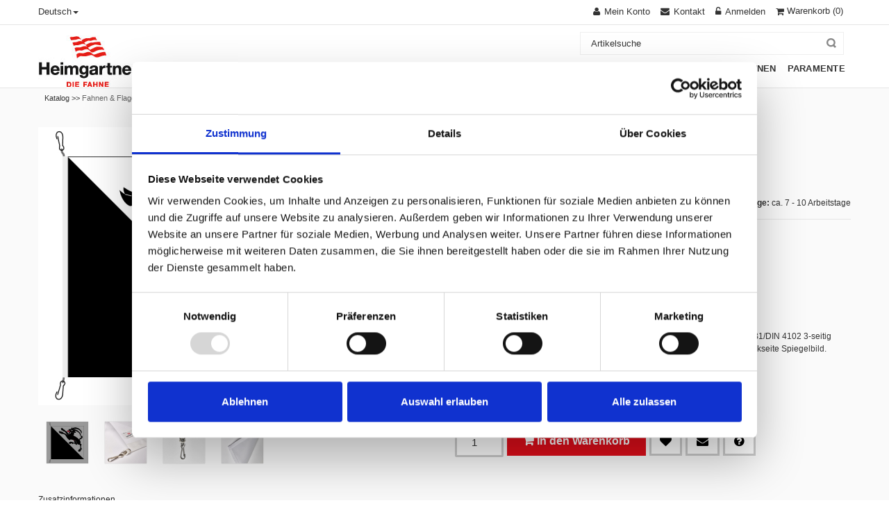

--- FILE ---
content_type: text/html; charset=utf-8
request_url: https://www.heimgartner.com/fahnen-und-flaggen-gemeinde-fahne/Gemeindefahne-bedruckt-Avers-200-x-200-cm.aspx
body_size: 13118
content:
<!DOCTYPE html>
<html lang="de" >
<meta http-equiv="X-UA-Compatible" content="IE=edge" />
<meta name="viewport" content="width=device-width, initial-scale=1, maximum-scale=1">


<meta name="msapplication-TileColor" content="#da532c">
<link rel="icon" type="image/png" href="/Heimgartner/CustomUpload/374O357O340O370O356O369O350O327O356O360O364O358O352O369O371O365O356O369O325O352O359O365O356O365O320O326O/WebPortal/HeimgartnerFahnen/img/favicon.png">

<head>
<meta charset="utf-8"> 
<meta name="Generator" content="myfactory.com">
<script id="Cookiebot" src="https://consent.cookiebot.com/uc.js" data-cbid="fd2dd1fa-8696-476f-8d1c-17c5d2aedf73" data-blockingmode="auto" type="text/javascript"></script>

<!-- Google-Tag (gtag.js) -->
<script async src="https://www.googletagmanager.com/gtag/js?id=G-XQXZ262JB8"></script>
<script>
  window.dataLayer = window.dataLayer || [];
  function gtag(){dataLayer.push(arguments);}
  gtag('js', new Date());

  gtag('config', 'G-XQXZ262JB8');
</script>

<!-- Google Tag Manager -->
<script>window.dataLayer = window.dataLayer || [];
dataLayer.push({ ecommerce: null });
dataLayer.push({
	'event': 'view_item',
	ecommerce: {
		'content_group': 'productdetail',
		'page_name': 'produktdetailseite',
		'language': 'DE',
		'currency': 'CHF', 
		'value': 253.50,
		items: [{
			'item_id': 'A004230',
			'item_name': 'Gemeindefahne, bedruckt,',
			'item_category': 'Fahne',
			'currency': 'CHF', 
			'price': 253.50,
			'quantity': 1
		}]
	}
});
</script>
<script>(function(w,d,s,l,i){w[l]=w[l]||[];w[l].push({'gtm.start':
new Date().getTime(),event:'gtm.js'});var f=d.getElementsByTagName(s)[0],
j=d.createElement(s),dl=l!='dataLayer'?'&l='+l:'';j.async=true;j.src=
'https://www.googletagmanager.com/gtm.js?id='+i+dl;f.parentNode.insertBefore(j,f);
})(window,document,'script','dataLayer','GTM-PR4C8V4');</script>
<!-- End Google Tag Manager -->



<script type="text/javascript" src="/Heimgartner/CustomUpload/374O357O340O370O356O369O350O327O356O360O364O358O352O369O371O365O356O369O325O352O359O365O356O365O320O326O/WebPortal/HeimgartnerFahnen/img/js/jquery.min.js"></script> 

<link rel="stylesheet" href="/Heimgartner/CustomUpload/374O357O340O370O356O369O350O327O356O360O364O358O352O369O371O365O356O369O325O352O359O365O356O365O320O326O/WebPortal/HeimgartnerFahnen/img/css/bootstrap.min.css" media="screen">
<link rel="stylesheet" href="/Heimgartner/CustomUpload/374O357O340O370O356O369O350O327O356O360O364O358O352O369O371O365O356O369O325O352O359O365O356O365O320O326O/WebPortal/HeimgartnerFahnen/img/css/font-awesome.css" media="screen">
<link rel="stylesheet" href="/Heimgartner/CustomUpload/374O357O340O370O356O369O350O327O356O360O364O358O352O369O371O365O356O369O325O352O359O365O356O365O320O326O/WebPortal/HeimgartnerFahnen/img/css/style.css" media="screen">
<link rel="stylesheet" href="/Heimgartner/CustomUpload/374O357O340O370O356O369O350O327O356O360O364O358O352O369O371O365O356O369O325O352O359O365O356O365O320O326O/WebPortal/HeimgartnerFahnen/img/css/responsive.css" media="screen">
<link rel="stylesheet" href="/Heimgartner/CustomUpload/374O357O340O370O356O369O350O327O356O360O364O358O352O369O371O365O356O369O325O352O359O365O356O365O320O326O/WebPortal/HeimgartnerFahnen/img/css/custom.css" media="screen">
<link rel="stylesheet" href="/Heimgartner/CustomUpload/374O357O340O370O356O369O350O327O356O360O364O358O352O369O371O365O356O369O325O352O359O365O356O365O320O326O/WebPortal/HeimgartnerFahnen/img/css/HeimgartnerFahnen.css" media="screen">
<link rel="stylesheet" href="/Heimgartner/CustomUpload/374O357O340O370O356O369O350O327O356O360O364O358O352O369O371O365O356O369O325O352O359O365O356O365O320O326O/WebPortal/HeimgartnerFahnen/img/css/cookie-consent.css" media="screen">
<link rel="stylesheet" href="/Heimgartner/ie50/Addon/BLC/Heimgartner/WebPortal/ProductConfigurator/plugins/angular-ui-select/select.min.css" media="screen">

<meta name="robots" content="index, follow" /><meta name="og:image" content="https://www.heimgartner.com/Heimgartner/CustomUpload/374O357O340O370O356O369O350O327O356O360O364O358O352O369O371O365O356O369O325O352O359O365O356O365O320O326O/Products/Origin/A004230.jpg">
<meta name="og:title" content="Gemeindefahne, bedruckt,">
<meta name="og:type" content="product">
<meta name="og:url" content="https://www.heimgartner.com/fahnen-und-flaggen-gemeinde-fahne/Gemeindefahne-bedruckt-Avers-200-x-200-cm.aspx">
<title>Gemeindefahne, bedruckt,</title>
<link rel="stylesheet" type="text/css" href="https://www.heimgartner.com/Heimgartner/CustomUpload/374O357O340O370O356O369O350O327O356O360O364O358O352O369O371O365O356O369O325O352O359O365O356O365O320O326O/WebPortal/HeimgartnerFahnen/css/WPPortal.css" />
<link rel="stylesheet" type="text/css" href="https://www.heimgartner.com/Heimgartner/CustomUpload/374O357O340O370O356O369O350O327O356O360O364O358O352O369O371O365O356O369O325O352O359O365O356O365O320O326O/WebPortal/HeimgartnerFahnen/css/WPElements.css" />
<link rel="canonical" href="https://www.heimgartner.com/artikel/Gemeindefahne-bedruckt-Avers-200-x-200-cm.aspx" /><link rel="stylesheet" type="text/css" href="https://www.heimgartner.com/Heimgartner/CustomUpload/374O357O340O370O356O369O350O327O356O360O364O358O352O369O371O365O356O369O325O352O359O365O356O365O320O326O/WebPortal/HeimgartnerFahnen/img/heimgartner-custom.css" />
<script type="application/ld+json">
{
  "@context": "https://schema.org",
  "@type": "Corporation",
  "name": "Heimgartner Fahnen AG",
  "url": "https://www.heimgartner.com/startseite.aspx",
  "logo": "https://www.heimgartner.com/Heimgartner/CustomUpload/374O357O340O370O356O369O350O327O356O360O364O358O352O369O371O365O356O369O325O352O359O365O356O365O320O326O/WebPortal/HeimgartnerFahnen/img/heimgartner_logo.png",
  "sameAs": [
    "https://www.facebook.com/Heimgartner",
    "https://twitter.com/Fahnen_ch",
    "https://www.instagram.com/heimgartner_fahnen_ag/",
    "https://www.linkedin.com/company/heimgartnerfahnenag/?originalSubdomain=ch",
    "https://www.youtube.com/user/HeimgartnerFahnenAG"
  ]
}
</script><script type="text/javascript" src="/Heimgartner/web/wfwebportaltools.js" ></script>
<script type="text/javascript" src="/Heimgartner/web/wfwebportalloadingfunctions.js" ></script>
</head>
<body>
<!-- Google Tag Manager (noscript) -->
<noscript><iframe src="https://www.googletagmanager.com/ns.html?id=GTM-PR4C8V4"
height="0" width="0" style="display:none;visibility:hidden"></iframe></noscript>
<!-- End Google Tag Manager (noscript) --><header><div id="top-links" class="top-links">
<div id="container" class="container">
<div id="row" class="row">
<div id="col" class="col-lg-4 col-sm-4 col-xs-4">
<div id="language-box" class="dropdown language-box">
<a role="button" data-toggle="dropdown" data-target="#" class="block-language dropdown-toggle language-switcher" href="#">Deutsch<span class="caret"></span> </a><ul class="dropdown-menu" role="menu"><li role="presentation"><a  id="fr"  href="https://www.heimgartner.com/article.aspx" >Français</a>
</li><li role="presentation"><a  id="it"  href="https://www.heimgartner.com/articolo.aspx" >Italiano</a>
</li><li role="presentation"><a  id="german"  href="https://www.heimgartner.com/artikel.aspx" >Deutsch</a>
</li></ul></div>
</div>
<div id="col" class="col-lg-8 col-sm-8 col-xs-8">
<div id="top-cart-contain" class="top-cart-contain">
<div id="mini-cart" class="mini-cart">
<div data-hover="dropdown" class="basket dropdown-toggle"><div id="ajax-update-container-12787" data-mf-ajax-update-elementtypes=";6254;" data-mf-ajax-update-container-elementid="12787" ><div id="cart-form-small">
<a id="link11160" href="https://www.heimgartner.com/warenkorb.aspx"  ><i class="icon-shopping-cart"></i> <span class="hidden-xs hidden-sm">Warenkorb</span><SPAN id="cart-count" > (0)</SPAN></a>
</div>
</div></div><div id="top-cart">
<div id="ajax-update-container-12788" data-mf-ajax-update-elementtypes=";6254;" data-mf-ajax-update-container-elementid="12788" ><div style="display: none;" class="top-cart-content arrow_box"><div id="block-subtitle" class="block-subtitle">
Ihr Warenkorb ist leer</div>
</div></div></div>
</div>
<div id="ajaxconfig_info" style="display:none"> <a href="#/"></a>
              <input value="" type="hidden">
              <input id="enable_module" value="1" type="hidden">
              <input class="effect_to_cart" value="1" type="hidden">
              <input class="title_shopping_cart" value="Zum Warenkorb" type="hidden">
            </div></div>
<div id="toplinks" class="toplinks">
<div id="links" class="links">
<div id="myaccount" class="myaccount">
<a id="myaccount-link" href="https://www.heimgartner.com/meinkonto.aspx"  title="Mein Konto" ><span class="hidden-xs">Mein Konto</span></a>
</div>
<div id="contact-us" class="contact-us">
<a id="contact-us-link" href="https://www.heimgartner.com/kontakt.aspx"  title="Kontakt" ><span class="hidden-xs">Kontakt</span></a>
</div>
<div id="login" class="login">
<a id="login-link" href="https://www.heimgartner.com/anmeldung.aspx"  title="Anmelden" ><span class="hidden-xs">Anmelden</span></a>
</div>
</div>
</div>
</div>
</div>
</div>
</div>
<nav><div id="container" class="container">
<div id="nav-inner" class="nav-inner pull-right">
<div id="logo" class="logo pull-left">
<a  id="logo-link" href="https://www.heimgartner.com/startseite.aspx"><img  id="logo-link_IMG" src="https://www.heimgartner.com/Heimgartner/CustomUpload/374O357O340O370O356O369O350O327O356O360O364O358O352O369O371O365O356O369O325O352O359O365O356O365O320O326O/WebPortal/HeimgartnerFahnen/img/Heimgartner_Fahnen_Logo.jpg" width="145px" alt="Heimgartner Fahnen Logo">
</a>
</div>
<ul id="nav" class=""><li class="" id="RespMenu_Catalog_2"><a  href="https://www.heimgartner.com/katalog/fahnen-und-flaggen.aspx"><span>Fahnen & Flaggen</span></a><div ><ul class="">
<li class="" id="RespMenu_Catalog_25"><a  href="https://www.heimgartner.com/katalog/fahne-und-flaggen-schweiz.aspx"><span>Schweiz</span></a><div ><ul class="">
<li id="RespMenu_LastChild"><a href="https://www.heimgartner.com/katalog/fahnen-und-flaggen-schweiz-fahne.aspx"><span>Fahne</span></a></li><li id="RespMenu_LastChild"><a href="https://www.heimgartner.com/katalog/fahnen-und-flaggen-schweiz-schweizer-fahne-geflammt.aspx"><span>Fahne geflammt</span></a></li><li id="RespMenu_LastChild"><a href="https://www.heimgartner.com/katalog/fahnen-und-flaggen-schweiz-knatterflagge.aspx"><span>Knatterfahne</span></a></li><li id="RespMenu_LastChild"><a href="https://www.heimgartner.com/katalog/fahnen-und-flaggen-schweiz-flagge.aspx"><span>Flagge</span></a></li><li id="RespMenu_LastChild"><a href="https://www.heimgartner.com/katalog/fahnen-und-flaggen-schweiz-fahnenkette.aspx"><span>Fahnenkette</span></a></li><li id="RespMenu_LastChild"><a href="https://www.heimgartner.com/katalog/fahnen-und-flaggen-schweiz-tischfaehnchen-und-wimpel.aspx"><span>Tischfähnchen und Wimpel</span></a></li><li id="RespMenu_LastChild"><a href="https://www.heimgartner.com/katalog/fahnen-und-flaggen-schweiz-stabfahne.aspx"><span>Stabfahne</span></a></li></ul></div></li>
<li class="" id="RespMenu_Catalog_35"><a  href="https://www.heimgartner.com/katalog/fahnen-und-flaggen-kanton.aspx"><span>Kanton</span></a><div ><ul class="">
<li id="RespMenu_LastChild"><a href="https://www.heimgartner.com/katalog/fahnen-und-flaggen-kanton-fahne.aspx"><span>Fahne</span></a></li><li id="RespMenu_LastChild"><a href="https://www.heimgartner.com/katalog/fahne-und-flagge-kanton-fahne-geflammt.aspx"><span>Fahne geflammt</span></a></li><li id="RespMenu_LastChild"><a href="https://www.heimgartner.com/katalog/fahne-und-flagge-kanton-knatterfahne.aspx"><span>Knatterfahne</span></a></li><li id="RespMenu_LastChild"><a href="https://www.heimgartner.com/katalog/fahne-und-flagge-kanton-flagge.aspx"><span>Flagge</span></a></li><li id="RespMenu_LastChild"><a href="https://www.heimgartner.com/katalog/fahnen-und-flaggen-kanton-fahnenkette.aspx"><span>Fahnenkette</span></a></li><li id="RespMenu_LastChild"><a href="https://www.heimgartner.com/katalog/fahne-und-flagge-kanton-tischfaehnchen-und-wimpel.aspx"><span>Tischfähnchen und Wimpel</span></a></li><li id="RespMenu_LastChild"><a href="https://www.heimgartner.com/katalog/fahnen-und-flaggen-kanton-stabfahnen.aspx"><span>Stabfahnen</span></a></li></ul></div></li>
<li class="" id="RespMenu_Catalog_46"><a  href="https://www.heimgartner.com/katalog/fahnen-und-flaggen-gemeinde.aspx"><span>Gemeinde</span></a><div ><ul class="">
<li id="RespMenu_LastChild" class="RespMenu_Current"><a href="https://www.heimgartner.com/katalog/fahnen-und-flaggen-gemeinde-fahne.aspx"><span>Fahne</span></a></li></ul></div></li>
<li class="" id="RespMenu_Catalog_47"><a  href="https://www.heimgartner.com/katalog/fahnen-und-flaggen-nationen.aspx"><span>Nationen</span></a><div ><ul class="">
<li id="RespMenu_LastChild"><a href="https://www.heimgartner.com/katalog/fahnen-und-flaggen-nationen-fahne.aspx"><span>Fahne</span></a></li><li id="RespMenu_LastChild"><a href="https://www.heimgartner.com/katalog/fahnen-und-flaggen-nationen-tischfaehnchen-und-wimpel.aspx"><span>Tischfähnchen und Wimpel</span></a></li><li id="RespMenu_LastChild"><a href="https://www.heimgartner.com/katalog/fahnen-und-flaggen-nationen-stabfahne.aspx"><span>Stabfahne</span></a></li></ul></div></li>
<li class="" id="RespMenu_Catalog_48"><a  href="https://www.heimgartner.com/katalog/Fahnen-und-flaggen-weitere.aspx"><span>Weitere</span></a><div ><ul class="">
<li id="RespMenu_LastChild"><a href="https://www.heimgartner.com/katalog/fahnen-und-flaggen-weitere-bootsfahne.aspx"><span>Bootsfahne</span></a></li><li id="RespMenu_LastChild"><a href="https://www.heimgartner.com/katalog/fahnen-und-flaggen-weitere-signalflaggen.aspx"><span>Signalflaggen</span></a></li><li id="RespMenu_LastChild"><a href="https://www.heimgartner.com/katalog/fahnen-und-flaggen-weitere-wind-und-warnsaecke.aspx"><span>Wind & Warnsäcke</span></a></li></ul></div></li>
<li class="" id="RespMenu_Catalog_235"><a  href="https://www.heimgartner.com/katalog/Fahnen-und-flaggen-specials.aspx"><span>Specials</span></a><div ><ul class="">
<li id="RespMenu_LastChild"><a href="https://www.heimgartner.com/katalog/Fahnen-und-flaggen-specials-die-schoensten-schweizer-doerfer.aspx"><span>Specials</span></a></li></ul></div></li>
</ul></div></li>
<li class="" id="RespMenu_Catalog_5"><a  href="https://www.heimgartner.com/katalog/Masten-und-zubehoer.aspx"><span>Masten & Zubehör</span></a><div ><ul class="">
<li class="" id="RespMenu_Catalog_91"><a  href="https://www.heimgartner.com/katalog/masten-und-zubehoer-fahnenmasten-und-zubehoer.aspx"><span>Fahnenmasten & Zubehör</span></a><div ><ul class="">
<li id="RespMenu_LastChild"><a href="https://www.heimgartner.com/katalog/masten-und-zubehoer-fahnenmasten-und-zubehoer-fahnenmast.aspx"><span>Fahnenmasten</span></a></li><li id="RespMenu_LastChild"><a href="https://www.heimgartner.com/katalog/masten-und-zubehoer-fahnenmasten-und-zubehoer-fahnenmasten-mit-ausleger.aspx"><span>Fahnenmasten mit Ausleger</span></a></li><li id="RespMenu_LastChild"><a href="https://www.heimgartner.com/katalog/masten-und-zubehoer-fahnenmasten-und-zubehoer-windsackmasten.aspx"><span>Windsackmasten</span></a></li><li id="RespMenu_LastChild"><a href="https://www.heimgartner.com/katalog/masten-und-zubehoer-fahnenmasten-und-zubehoer-befestigungen.aspx"><span>Befestigungen</span></a></li><li id="RespMenu_LastChild"><a href="https://www.heimgartner.com/katalog/masten-und-zubehoer-fahnenmasten-und-zubehoer-zubehoer.aspx"><span>Zubehör</span></a></li></ul></div></li>
<li class="" id="RespMenu_Catalog_183"><a  href="https://www.heimgartner.com/katalog/masten-und-zubehoer-fahnenstangen-und-zubehoer.aspx"><span>Fahnenstangen & Zubehör </span></a><div ><ul class="">
<li id="RespMenu_LastChild"><a href="https://www.heimgartner.com/katalog/masten-und-zubehoer-fahnenstangen-und-zubehoer-fahnenstangen.aspx"><span>Fahnenstangen</span></a></li><li id="RespMenu_LastChild"><a href="https://www.heimgartner.com/katalog/masten-und-zubehoer-fahnenstangen-und-zubehoer-fahnenstangen-mit-ausleger.aspx"><span>Fahnenstangen mit Ausleger</span></a></li><li id="RespMenu_LastChild"><a href="https://www.heimgartner.com/katalog/masten-und-zubehoer-fahnenstangen-und-zubehoer-teleskop-fahnenstangen.aspx"><span>Teleskop-Fahnenstangen</span></a></li><li id="RespMenu_LastChild"><a href="https://www.heimgartner.com/katalog/masten-und-zubehoer-fahnenstangen-und-zubehoer-fahnenstangenhalterungen.aspx"><span>Fahnenstangenhalterungen</span></a></li><li id="RespMenu_LastChild"><a href="https://www.heimgartner.com/katalog/masten-und-zubehoer-fahnenstangen-und-zubehoer-kanderlaberhalterungen.aspx"><span>Kandelaberhalterungen</span></a></li><li id="RespMenu_LastChild"><a href="https://www.heimgartner.com/katalog/masten-und-zubehoer-fahnenstangen-und-zubehoer-betonsockel-und-chromstahlsockel.aspx"><span>Betonsockel & Chromstahlsockel</span></a></li><li id="RespMenu_LastChild"><a href="https://www.heimgartner.com/katalog/masten-und-zubehoer-fahnenstangen-und-zubehoer-stabilisatoroen.aspx"><span>Stabilisatoren</span></a></li><li id="RespMenu_LastChild"><a href="https://www.heimgartner.com/katalog/masten-und-zubehoer-fahnenstangen-und-zubehoer-tischsockel-und-tischstaender.aspx"><span>Tischsockel & Tischständer</span></a></li><li id="RespMenu_LastChild"><a href="https://www.heimgartner.com/katalog/masten-und-zubehoer-fahnenstangen-und-zubehoer-zubehoer.aspx"><span>Masten-Zubehör</span></a></li></ul></div></li>
</ul></div></li>
<li class="" id="RespMenu_Catalog_16"><a  href="https://www.heimgartner.com/katalog/vereinsfahnen.aspx"><span>Vereinsfahnen</span></a><div ><ul class="">
<li class="" id="RespMenu_Catalog_111"><a  href="https://www.heimgartner.com/katalog/vereinsfahnen-vereinsfahnen-und-standarten.aspx"><span>Vereinsfahnen und Standarten</span></a><div ><ul class="">
<li id="RespMenu_LastChild"><a href="https://www.heimgartner.com/katalog/vereinsfahnen-vereinsfahnen-und-standarten-vereinsfahnen.aspx"><span>Vereinsfahnen</span></a></li><li id="RespMenu_LastChild"><a href="https://www.heimgartner.com/katalog/vereinsfahnen-vereinsfahnen-und-standarten-standarten.aspx"><span>Standarten</span></a></li><li id="RespMenu_LastChild"><a href="https://www.heimgartner.com/katalog/vereinsfahnen-vereinsfahnen-und-standarten-clubfahnen.aspx"><span>Clubfahnen</span></a></li><li id="RespMenu_LastChild"><a href="https://www.heimgartner.com/katalog/vereinsfahnen-vereinsfahnen-und-standarten-schwingerfahne-und-staebe.aspx"><span>Schwingerfahne und Stäbe</span></a></li></ul></div></li>
<li class="" id="RespMenu_Catalog_113"><a  href="https://www.heimgartner.com/katalog/vereinsfahnen-tragstangen.aspx"><span>Tragstangen</span></a><div ><ul class="">
<li id="RespMenu_LastChild"><a href="https://www.heimgartner.com/katalog/vereinsfahnen-tragstangen-fuer-vereinsfahnen.aspx"><span>für Vereinsfahnen</span></a></li><li id="RespMenu_LastChild"><a href="https://www.heimgartner.com/katalog/vereinsfahnen-tragstangen-fuer-bataillonsfahnen.aspx"><span>für Bataillonsfahnen</span></a></li><li id="RespMenu_LastChild"><a href="https://www.heimgartner.com/katalog/vereinsfahnen-tragstangen-fuer-standarten.aspx"><span>für Standarten</span></a></li><li id="RespMenu_LastChild"><a href="https://www.heimgartner.com/katalog/vereinsfahnen-tragstangen-fuer-vortragsfahnen.aspx"><span>für Vortragsfahnen</span></a></li><li id="RespMenu_LastChild"><a href="https://www.heimgartner.com/katalog/vereinsfahnen-tragstangen-zubehoer-fuer-tragstangen.aspx"><span>Zubehör für Tragstangen</span></a></li></ul></div></li>
<li class="" id="RespMenu_Catalog_120"><a  href="https://www.heimgartner.com/katalog/vereinsfahnen-wimpel.aspx"><span>Wimpel</span></a><div ><ul class="">
<li id="RespMenu_LastChild"><a href="https://www.heimgartner.com/katalog/vereinsfahnen-wimpel-vereinswimpel.aspx"><span>Vereinswimpel</span></a></li><li id="RespMenu_LastChild"><a href="https://www.heimgartner.com/katalog/vereinsfahnen-wimpel-autowimpel.aspx"><span>Autowimpel</span></a></li><li id="RespMenu_LastChild"><a href="https://www.heimgartner.com/katalog/vereinsfahnen-wimpel-tischstaender.aspx"><span>Tischständer</span></a></li><li id="RespMenu_LastChild"><a href="https://www.heimgartner.com/katalog/vereinsfahnen-wimpel-zubehoer.aspx"><span>Zubehör</span></a></li></ul></div></li>
<li class="" id="RespMenu_Catalog_182"><a  href="https://www.heimgartner.com/katalog/Vereinsfahnen-zubehoer.aspx"><span>Zubehör</span></a><div ><ul class="">
<li id="RespMenu_LastChild"><a href="https://www.heimgartner.com/katalog/Vereinsfahnen-zubehoer-faehnrich.aspx"><span>Fähnrich</span></a></li><li id="RespMenu_LastChild"><a href="https://www.heimgartner.com/katalog/Vereinsfahnen-zubehoer-blumenhorn.aspx"><span>Blumenhorn</span></a></li></ul></div></li>
</ul></div></li>
<li class="" id="RespMenu_Catalog_23"><a  href="https://www.heimgartner.com/katalog/werbefahnen.aspx"><span>Werbefahnen</span></a><div ><ul class="">
<li id="RespMenu_LastChild"><a href="https://www.heimgartner.com/katalog/werbefahnen-werbefahnen.aspx"><span>Werbefahnen</span></a></li><li class="" id="RespMenu_Catalog_133"><a  href="https://www.heimgartner.com/katalog/werbefahnen-beachflag.aspx"><span>Beachflag</span></a><div ><ul class="">
<li id="RespMenu_LastChild"><a href="https://www.heimgartner.com/katalog/werbefahnen-beachflag-drop.aspx"><span>Drop</span></a></li><li id="RespMenu_LastChild"><a href="https://www.heimgartner.com/katalog/werbefahnen-beachflag-wing.aspx"><span>Wing</span></a></li><li id="RespMenu_LastChild"><a href="https://www.heimgartner.com/katalog/werbefahnen-beachflag-pole.aspx"><span>Pole</span></a></li><li id="RespMenu_LastChild"><a href="https://www.heimgartner.com/katalog/werbefahnen-beachflag-zubehoer.aspx"><span>Zubehör</span></a></li></ul></div></li>
<li class="" id="RespMenu_Catalog_126"><a  href="https://www.heimgartner.com/katalog/werbefahnen-rollup.aspx"><span>Rollup</span></a><div ><ul class="">
<li id="RespMenu_LastChild"><a href="https://www.heimgartner.com/katalog/werbefahnen-rollup-start.aspx"><span>Start</span></a></li><li id="RespMenu_LastChild"><a href="https://www.heimgartner.com/katalog/werbefahnen-rollup-classic.aspx"><span>Classic</span></a></li><li id="RespMenu_LastChild"><a href="https://www.heimgartner.com/katalog/werbefahnen-rollup-profi-single.aspx"><span>Profi Single</span></a></li><li id="RespMenu_LastChild"><a href="https://www.heimgartner.com/katalog/werbefahnen-rollup-profi-double.aspx"><span>Profi Double</span></a></li><li id="RespMenu_LastChild"><a href="https://www.heimgartner.com/katalog/werbefahnen-rollup-monster.aspx"><span>Monster</span></a></li></ul></div></li>
<li class="" id="RespMenu_Catalog_179"><a  href="https://www.heimgartner.com/katalog/werbefahnen-banner-und-blachen.aspx"><span>Banner und Blachen</span></a><div ><ul class="">
<li id="RespMenu_LastChild"><a href="https://www.heimgartner.com/katalog/werbefahnen-banner-quickbanner.aspx"><span>Quickbanner</span></a></li><li id="RespMenu_LastChild"><a href="https://www.heimgartner.com/katalog/werbefahnen-banner-endlosbanner.aspx"><span>Endlosbanner</span></a></li><li id="RespMenu_LastChild"><a href="https://www.heimgartner.com/katalog/werbefahnen-banner-PVC-Blachen-take-away.aspx"><span>PVC-Blachen "TAKE AWAY"</span></a></li></ul></div></li>
<li id="RespMenu_LastChild"><a href="https://www.heimgartner.com/katalog/werbefahnen-fleece-decken.aspx"><span>Fleece Decken</span></a></li></ul></div></li>
<li class="" id="RespMenu_Catalog_199"><a  href="https://www.heimgartner.com/katalog/paramente.aspx"><span>Paramente</span></a><div ><ul class="">
<li class="" id="RespMenu_Catalog_203"><a  href="https://www.heimgartner.com/katalog/paramente-produkte.aspx"><span>Produkte</span></a><div ><ul class="">
<li id="RespMenu_LastChild"><a href="https://www.heimgartner.com/katalog/paramente-produkte-altartuecher-ambortuecher.aspx"><span>Altartücher Ambortücher</span></a></li><li id="RespMenu_LastChild"><a href="https://www.heimgartner.com/katalog/paramente-produkte-caseln-handgewoben.aspx"><span>Caseln handgewoben</span></a></li><li id="RespMenu_LastChild"><a href="https://www.heimgartner.com/katalog/Caseln-machinengewoben.aspx"><span>Caseln machinengewoben</span></a></li><li id="RespMenu_LastChild"><a href="https://www.heimgartner.com/katalog/paramente-produkte-stolen-diakonstolen.aspx"><span>Stolen/ Diakonstolen</span></a></li><li id="RespMenu_LastChild"><a href="https://www.heimgartner.com/katalog/paramente-produkte-dekorstreifen.aspx"><span>Dekorstreifen</span></a></li><li id="RespMenu_LastChild"><a href="https://www.heimgartner.com/katalog/paramente-produkte-skapuliere.aspx"><span>Skapuliere</span></a></li><li id="RespMenu_LastChild"><a href="https://www.heimgartner.com/katalog/paramente-produkte-dalmatik.aspx"><span>Dalmatik</span></a></li><li id="RespMenu_LastChild"><a href="https://www.heimgartner.com/katalog/paramente-produkte-rauchmantel-pluviale.aspx"><span>Rauchmantel/ Pluviale</span></a></li><li id="RespMenu_LastChild"><a href="https://www.heimgartner.com/katalog/paramente-produkte-segensvelum.aspx"><span>Segensvelum</span></a></li><li id="RespMenu_LastChild"><a href="https://www.heimgartner.com/katalog/paramente-produkte-tuniken.aspx"><span>Tuniken</span></a></li><li id="RespMenu_LastChild"><a href="https://www.heimgartner.com/katalog/paramente-produkte-alben.aspx"><span>Alben</span></a></li><li id="RespMenu_LastChild"><a href="https://www.heimgartner.com/katalog/paramente-produkte-tuniken-fuer-damen.aspx"><span>Tuniken für Damen</span></a></li><li id="RespMenu_LastChild"><a href="https://www.heimgartner.com/katalog/paramente-produkte-tuniken-fuer-beerdigung.aspx"><span>Tuniken für Beerdigung</span></a></li><li id="RespMenu_LastChild"><a href="https://www.heimgartner.com/katalog/paramente-produkte-ministrantenkleider-kommunionkleider.aspx"><span>Ministrantenkleider/ Kommunionkleider</span></a></li><li id="RespMenu_LastChild"><a href="https://www.heimgartner.com/katalog/Kordeln.aspx"><span>Ministranten- und Kommunion-Gürtelkordel</span></a></li><li id="RespMenu_LastChild"><a href="https://www.heimgartner.com/katalog/paramente-produkte-soutane-talar.aspx"><span>Soutane/ Talar</span></a></li><li id="RespMenu_LastChild"><a href="https://www.heimgartner.com/katalog/paramente-produkte-kelchwaesche.aspx"><span>Kelchwäsche</span></a></li><li id="RespMenu_LastChild"><a href="https://www.heimgartner.com/katalog/paramente-produkte-vortragsfahne.aspx"><span>Vortragsfahne</span></a></li></ul></div></li>
<li class="" id="RespMenu_Catalog_222"><a  href="https://www.heimgartner.com/katalog/paramente-zubehoer.aspx"><span>Paramente-Zubehör</span></a><div ><ul class="">
<li id="RespMenu_LastChild"><a href="https://www.heimgartner.com/katalog/paramente-zubehoer-schultertuecher-humerale.aspx"><span>Schultertücher/ Humerale</span></a></li><li id="RespMenu_LastChild"><a href="https://www.heimgartner.com/katalog/paramente-zubehoer-buegel.aspx"><span>Bügel</span></a></li><li id="RespMenu_LastChild"><a href="https://www.heimgartner.com/katalog/paramente-zubehoer-transport-aufbewahrungshuellen.aspx"><span>Transport-/ Aufbewahrungshüllen</span></a></li><li id="RespMenu_LastChild"><a href="https://www.heimgartner.com/katalog/paramente-zubehoer-kraenzli-fuer-erstkommunion.aspx"><span>Kränzli für Erstkommunion</span></a></li></ul></div></li>
<li id="RespMenu_LastChild"><a href="https://www.heimgartner.com/katalog/nikolaus.aspx"><span>Nikolaus</span></a></li><li class="" id="RespMenu_Catalog_226"><a  href="https://www.heimgartner.com/katalog/paramente-atelier.aspx"><span>Atelier</span></a><div ><ul class="">
<li id="RespMenu_LastChild"><a href="https://www.heimgartner.com/katalog/paramente-atelier-botschaft.aspx"><span>Botschaft</span></a></li><li id="RespMenu_LastChild"><a href="https://www.heimgartner.com/katalog/paramente-atelier-ateliervorstellung.aspx"><span>Ateliervorstellung</span></a></li><li id="RespMenu_LastChild"><a href="https://www.heimgartner.com/katalog/paramente-atelier-restauration.aspx"><span>Restauration</span></a></li></ul></div></li>
<li class="" id="RespMenu_Catalog_243"><a  href="https://www.heimgartner.com/katalog/paramente-sale.aspx"><span>Sale %</span></a><div ><ul class="">
<li id="RespMenu_LastChild"><a href="https://www.heimgartner.com/katalog/paramente-sale-stolen.aspx"><span>Stolen</span></a></li><li id="RespMenu_LastChild"><a href="https://www.heimgartner.com/katalog/paramente-sale-caseln.aspx"><span>Caseln</span></a></li></ul></div></li>
</ul></div></li>
</ul><div id="menu">
<ul class="navmenu"><li><div id="menutop" class="menutop">
<div id="toggle" class="toggle">
<span class="icon-bar"></span> <span class="icon-bar"></span> <span class="icon-bar"></span></div>
</div>
<ul class="submenu" style="display: none;"><li><ul class="topnav level1"><li class="level0" id="RespMenu_Catalog_2"><a class="level-top" href="https://www.heimgartner.com/katalog/fahnen-und-flaggen.aspx"><span>Fahnen & Flaggen</span></a><ul >
<li class="" id="RespMenu_Catalog_25"><a class="level-top" href="https://www.heimgartner.com/katalog/fahne-und-flaggen-schweiz.aspx"><span>Schweiz</span></a><ul >
<li id="RespMenu_LastChild"><a href="https://www.heimgartner.com/katalog/fahnen-und-flaggen-schweiz-fahne.aspx"><span>Fahne</span></a></li><li id="RespMenu_LastChild"><a href="https://www.heimgartner.com/katalog/fahnen-und-flaggen-schweiz-schweizer-fahne-geflammt.aspx"><span>Fahne geflammt</span></a></li><li id="RespMenu_LastChild"><a href="https://www.heimgartner.com/katalog/fahnen-und-flaggen-schweiz-knatterflagge.aspx"><span>Knatterfahne</span></a></li><li id="RespMenu_LastChild"><a href="https://www.heimgartner.com/katalog/fahnen-und-flaggen-schweiz-flagge.aspx"><span>Flagge</span></a></li><li id="RespMenu_LastChild"><a href="https://www.heimgartner.com/katalog/fahnen-und-flaggen-schweiz-fahnenkette.aspx"><span>Fahnenkette</span></a></li><li id="RespMenu_LastChild"><a href="https://www.heimgartner.com/katalog/fahnen-und-flaggen-schweiz-tischfaehnchen-und-wimpel.aspx"><span>Tischfähnchen und Wimpel</span></a></li><li id="RespMenu_LastChild"><a href="https://www.heimgartner.com/katalog/fahnen-und-flaggen-schweiz-stabfahne.aspx"><span>Stabfahne</span></a></li></ul></li>
<li class="" id="RespMenu_Catalog_35"><a class="level-top" href="https://www.heimgartner.com/katalog/fahnen-und-flaggen-kanton.aspx"><span>Kanton</span></a><ul >
<li id="RespMenu_LastChild"><a href="https://www.heimgartner.com/katalog/fahnen-und-flaggen-kanton-fahne.aspx"><span>Fahne</span></a></li><li id="RespMenu_LastChild"><a href="https://www.heimgartner.com/katalog/fahne-und-flagge-kanton-fahne-geflammt.aspx"><span>Fahne geflammt</span></a></li><li id="RespMenu_LastChild"><a href="https://www.heimgartner.com/katalog/fahne-und-flagge-kanton-knatterfahne.aspx"><span>Knatterfahne</span></a></li><li id="RespMenu_LastChild"><a href="https://www.heimgartner.com/katalog/fahne-und-flagge-kanton-flagge.aspx"><span>Flagge</span></a></li><li id="RespMenu_LastChild"><a href="https://www.heimgartner.com/katalog/fahnen-und-flaggen-kanton-fahnenkette.aspx"><span>Fahnenkette</span></a></li><li id="RespMenu_LastChild"><a href="https://www.heimgartner.com/katalog/fahne-und-flagge-kanton-tischfaehnchen-und-wimpel.aspx"><span>Tischfähnchen und Wimpel</span></a></li><li id="RespMenu_LastChild"><a href="https://www.heimgartner.com/katalog/fahnen-und-flaggen-kanton-stabfahnen.aspx"><span>Stabfahnen</span></a></li></ul></li>
<li class="" id="RespMenu_Catalog_46"><a class="level-top" href="https://www.heimgartner.com/katalog/fahnen-und-flaggen-gemeinde.aspx"><span>Gemeinde</span></a><ul >
<li id="RespMenu_LastChild" class="RespMenu_Current"><a href="https://www.heimgartner.com/katalog/fahnen-und-flaggen-gemeinde-fahne.aspx"><span>Fahne</span></a></li></ul></li>
<li class="" id="RespMenu_Catalog_47"><a class="level-top" href="https://www.heimgartner.com/katalog/fahnen-und-flaggen-nationen.aspx"><span>Nationen</span></a><ul >
<li id="RespMenu_LastChild"><a href="https://www.heimgartner.com/katalog/fahnen-und-flaggen-nationen-fahne.aspx"><span>Fahne</span></a></li><li id="RespMenu_LastChild"><a href="https://www.heimgartner.com/katalog/fahnen-und-flaggen-nationen-tischfaehnchen-und-wimpel.aspx"><span>Tischfähnchen und Wimpel</span></a></li><li id="RespMenu_LastChild"><a href="https://www.heimgartner.com/katalog/fahnen-und-flaggen-nationen-stabfahne.aspx"><span>Stabfahne</span></a></li></ul></li>
<li class="" id="RespMenu_Catalog_48"><a class="level-top" href="https://www.heimgartner.com/katalog/Fahnen-und-flaggen-weitere.aspx"><span>Weitere</span></a><ul >
<li id="RespMenu_LastChild"><a href="https://www.heimgartner.com/katalog/fahnen-und-flaggen-weitere-bootsfahne.aspx"><span>Bootsfahne</span></a></li><li id="RespMenu_LastChild"><a href="https://www.heimgartner.com/katalog/fahnen-und-flaggen-weitere-signalflaggen.aspx"><span>Signalflaggen</span></a></li><li id="RespMenu_LastChild"><a href="https://www.heimgartner.com/katalog/fahnen-und-flaggen-weitere-wind-und-warnsaecke.aspx"><span>Wind & Warnsäcke</span></a></li></ul></li>
<li class="" id="RespMenu_Catalog_235"><a class="level-top" href="https://www.heimgartner.com/katalog/Fahnen-und-flaggen-specials.aspx"><span>Specials</span></a><ul >
<li id="RespMenu_LastChild"><a href="https://www.heimgartner.com/katalog/Fahnen-und-flaggen-specials-die-schoensten-schweizer-doerfer.aspx"><span>Specials</span></a></li></ul></li>
</ul></li>
<li class="level0" id="RespMenu_Catalog_5"><a class="level-top" href="https://www.heimgartner.com/katalog/Masten-und-zubehoer.aspx"><span>Masten & Zubehör</span></a><ul >
<li class="" id="RespMenu_Catalog_91"><a class="level-top" href="https://www.heimgartner.com/katalog/masten-und-zubehoer-fahnenmasten-und-zubehoer.aspx"><span>Fahnenmasten & Zubehör</span></a><ul >
<li id="RespMenu_LastChild"><a href="https://www.heimgartner.com/katalog/masten-und-zubehoer-fahnenmasten-und-zubehoer-fahnenmast.aspx"><span>Fahnenmasten</span></a></li><li id="RespMenu_LastChild"><a href="https://www.heimgartner.com/katalog/masten-und-zubehoer-fahnenmasten-und-zubehoer-fahnenmasten-mit-ausleger.aspx"><span>Fahnenmasten mit Ausleger</span></a></li><li id="RespMenu_LastChild"><a href="https://www.heimgartner.com/katalog/masten-und-zubehoer-fahnenmasten-und-zubehoer-windsackmasten.aspx"><span>Windsackmasten</span></a></li><li id="RespMenu_LastChild"><a href="https://www.heimgartner.com/katalog/masten-und-zubehoer-fahnenmasten-und-zubehoer-befestigungen.aspx"><span>Befestigungen</span></a></li><li id="RespMenu_LastChild"><a href="https://www.heimgartner.com/katalog/masten-und-zubehoer-fahnenmasten-und-zubehoer-zubehoer.aspx"><span>Zubehör</span></a></li></ul></li>
<li class="" id="RespMenu_Catalog_183"><a class="level-top" href="https://www.heimgartner.com/katalog/masten-und-zubehoer-fahnenstangen-und-zubehoer.aspx"><span>Fahnenstangen & Zubehör </span></a><ul >
<li id="RespMenu_LastChild"><a href="https://www.heimgartner.com/katalog/masten-und-zubehoer-fahnenstangen-und-zubehoer-fahnenstangen.aspx"><span>Fahnenstangen</span></a></li><li id="RespMenu_LastChild"><a href="https://www.heimgartner.com/katalog/masten-und-zubehoer-fahnenstangen-und-zubehoer-fahnenstangen-mit-ausleger.aspx"><span>Fahnenstangen mit Ausleger</span></a></li><li id="RespMenu_LastChild"><a href="https://www.heimgartner.com/katalog/masten-und-zubehoer-fahnenstangen-und-zubehoer-teleskop-fahnenstangen.aspx"><span>Teleskop-Fahnenstangen</span></a></li><li id="RespMenu_LastChild"><a href="https://www.heimgartner.com/katalog/masten-und-zubehoer-fahnenstangen-und-zubehoer-fahnenstangenhalterungen.aspx"><span>Fahnenstangenhalterungen</span></a></li><li id="RespMenu_LastChild"><a href="https://www.heimgartner.com/katalog/masten-und-zubehoer-fahnenstangen-und-zubehoer-kanderlaberhalterungen.aspx"><span>Kandelaberhalterungen</span></a></li><li id="RespMenu_LastChild"><a href="https://www.heimgartner.com/katalog/masten-und-zubehoer-fahnenstangen-und-zubehoer-betonsockel-und-chromstahlsockel.aspx"><span>Betonsockel & Chromstahlsockel</span></a></li><li id="RespMenu_LastChild"><a href="https://www.heimgartner.com/katalog/masten-und-zubehoer-fahnenstangen-und-zubehoer-stabilisatoroen.aspx"><span>Stabilisatoren</span></a></li><li id="RespMenu_LastChild"><a href="https://www.heimgartner.com/katalog/masten-und-zubehoer-fahnenstangen-und-zubehoer-tischsockel-und-tischstaender.aspx"><span>Tischsockel & Tischständer</span></a></li><li id="RespMenu_LastChild"><a href="https://www.heimgartner.com/katalog/masten-und-zubehoer-fahnenstangen-und-zubehoer-zubehoer.aspx"><span>Masten-Zubehör</span></a></li></ul></li>
</ul></li>
<li class="level0" id="RespMenu_Catalog_16"><a class="level-top" href="https://www.heimgartner.com/katalog/vereinsfahnen.aspx"><span>Vereinsfahnen</span></a><ul >
<li class="" id="RespMenu_Catalog_111"><a class="level-top" href="https://www.heimgartner.com/katalog/vereinsfahnen-vereinsfahnen-und-standarten.aspx"><span>Vereinsfahnen und Standarten</span></a><ul >
<li id="RespMenu_LastChild"><a href="https://www.heimgartner.com/katalog/vereinsfahnen-vereinsfahnen-und-standarten-vereinsfahnen.aspx"><span>Vereinsfahnen</span></a></li><li id="RespMenu_LastChild"><a href="https://www.heimgartner.com/katalog/vereinsfahnen-vereinsfahnen-und-standarten-standarten.aspx"><span>Standarten</span></a></li><li id="RespMenu_LastChild"><a href="https://www.heimgartner.com/katalog/vereinsfahnen-vereinsfahnen-und-standarten-clubfahnen.aspx"><span>Clubfahnen</span></a></li><li id="RespMenu_LastChild"><a href="https://www.heimgartner.com/katalog/vereinsfahnen-vereinsfahnen-und-standarten-schwingerfahne-und-staebe.aspx"><span>Schwingerfahne und Stäbe</span></a></li></ul></li>
<li class="" id="RespMenu_Catalog_113"><a class="level-top" href="https://www.heimgartner.com/katalog/vereinsfahnen-tragstangen.aspx"><span>Tragstangen</span></a><ul >
<li id="RespMenu_LastChild"><a href="https://www.heimgartner.com/katalog/vereinsfahnen-tragstangen-fuer-vereinsfahnen.aspx"><span>für Vereinsfahnen</span></a></li><li id="RespMenu_LastChild"><a href="https://www.heimgartner.com/katalog/vereinsfahnen-tragstangen-fuer-bataillonsfahnen.aspx"><span>für Bataillonsfahnen</span></a></li><li id="RespMenu_LastChild"><a href="https://www.heimgartner.com/katalog/vereinsfahnen-tragstangen-fuer-standarten.aspx"><span>für Standarten</span></a></li><li id="RespMenu_LastChild"><a href="https://www.heimgartner.com/katalog/vereinsfahnen-tragstangen-fuer-vortragsfahnen.aspx"><span>für Vortragsfahnen</span></a></li><li id="RespMenu_LastChild"><a href="https://www.heimgartner.com/katalog/vereinsfahnen-tragstangen-zubehoer-fuer-tragstangen.aspx"><span>Zubehör für Tragstangen</span></a></li></ul></li>
<li class="" id="RespMenu_Catalog_120"><a class="level-top" href="https://www.heimgartner.com/katalog/vereinsfahnen-wimpel.aspx"><span>Wimpel</span></a><ul >
<li id="RespMenu_LastChild"><a href="https://www.heimgartner.com/katalog/vereinsfahnen-wimpel-vereinswimpel.aspx"><span>Vereinswimpel</span></a></li><li id="RespMenu_LastChild"><a href="https://www.heimgartner.com/katalog/vereinsfahnen-wimpel-autowimpel.aspx"><span>Autowimpel</span></a></li><li id="RespMenu_LastChild"><a href="https://www.heimgartner.com/katalog/vereinsfahnen-wimpel-tischstaender.aspx"><span>Tischständer</span></a></li><li id="RespMenu_LastChild"><a href="https://www.heimgartner.com/katalog/vereinsfahnen-wimpel-zubehoer.aspx"><span>Zubehör</span></a></li></ul></li>
<li class="" id="RespMenu_Catalog_182"><a class="level-top" href="https://www.heimgartner.com/katalog/Vereinsfahnen-zubehoer.aspx"><span>Zubehör</span></a><ul >
<li id="RespMenu_LastChild"><a href="https://www.heimgartner.com/katalog/Vereinsfahnen-zubehoer-faehnrich.aspx"><span>Fähnrich</span></a></li><li id="RespMenu_LastChild"><a href="https://www.heimgartner.com/katalog/Vereinsfahnen-zubehoer-blumenhorn.aspx"><span>Blumenhorn</span></a></li></ul></li>
</ul></li>
<li class="level0" id="RespMenu_Catalog_23"><a class="level-top" href="https://www.heimgartner.com/katalog/werbefahnen.aspx"><span>Werbefahnen</span></a><ul >
<li id="RespMenu_LastChild"><a href="https://www.heimgartner.com/katalog/werbefahnen-werbefahnen.aspx"><span>Werbefahnen</span></a></li><li class="" id="RespMenu_Catalog_133"><a class="level-top" href="https://www.heimgartner.com/katalog/werbefahnen-beachflag.aspx"><span>Beachflag</span></a><ul >
<li id="RespMenu_LastChild"><a href="https://www.heimgartner.com/katalog/werbefahnen-beachflag-drop.aspx"><span>Drop</span></a></li><li id="RespMenu_LastChild"><a href="https://www.heimgartner.com/katalog/werbefahnen-beachflag-wing.aspx"><span>Wing</span></a></li><li id="RespMenu_LastChild"><a href="https://www.heimgartner.com/katalog/werbefahnen-beachflag-pole.aspx"><span>Pole</span></a></li><li id="RespMenu_LastChild"><a href="https://www.heimgartner.com/katalog/werbefahnen-beachflag-zubehoer.aspx"><span>Zubehör</span></a></li></ul></li>
<li class="" id="RespMenu_Catalog_126"><a class="level-top" href="https://www.heimgartner.com/katalog/werbefahnen-rollup.aspx"><span>Rollup</span></a><ul >
<li id="RespMenu_LastChild"><a href="https://www.heimgartner.com/katalog/werbefahnen-rollup-start.aspx"><span>Start</span></a></li><li id="RespMenu_LastChild"><a href="https://www.heimgartner.com/katalog/werbefahnen-rollup-classic.aspx"><span>Classic</span></a></li><li id="RespMenu_LastChild"><a href="https://www.heimgartner.com/katalog/werbefahnen-rollup-profi-single.aspx"><span>Profi Single</span></a></li><li id="RespMenu_LastChild"><a href="https://www.heimgartner.com/katalog/werbefahnen-rollup-profi-double.aspx"><span>Profi Double</span></a></li><li id="RespMenu_LastChild"><a href="https://www.heimgartner.com/katalog/werbefahnen-rollup-monster.aspx"><span>Monster</span></a></li></ul></li>
<li class="" id="RespMenu_Catalog_179"><a class="level-top" href="https://www.heimgartner.com/katalog/werbefahnen-banner-und-blachen.aspx"><span>Banner und Blachen</span></a><ul >
<li id="RespMenu_LastChild"><a href="https://www.heimgartner.com/katalog/werbefahnen-banner-quickbanner.aspx"><span>Quickbanner</span></a></li><li id="RespMenu_LastChild"><a href="https://www.heimgartner.com/katalog/werbefahnen-banner-endlosbanner.aspx"><span>Endlosbanner</span></a></li><li id="RespMenu_LastChild"><a href="https://www.heimgartner.com/katalog/werbefahnen-banner-PVC-Blachen-take-away.aspx"><span>PVC-Blachen "TAKE AWAY"</span></a></li></ul></li>
<li id="RespMenu_LastChild"><a href="https://www.heimgartner.com/katalog/werbefahnen-fleece-decken.aspx"><span>Fleece Decken</span></a></li></ul></li>
<li class="level0" id="RespMenu_Catalog_199"><a class="level-top" href="https://www.heimgartner.com/katalog/paramente.aspx"><span>Paramente</span></a><ul >
<li class="" id="RespMenu_Catalog_203"><a class="level-top" href="https://www.heimgartner.com/katalog/paramente-produkte.aspx"><span>Produkte</span></a><ul >
<li id="RespMenu_LastChild"><a href="https://www.heimgartner.com/katalog/paramente-produkte-altartuecher-ambortuecher.aspx"><span>Altartücher Ambortücher</span></a></li><li id="RespMenu_LastChild"><a href="https://www.heimgartner.com/katalog/paramente-produkte-caseln-handgewoben.aspx"><span>Caseln handgewoben</span></a></li><li id="RespMenu_LastChild"><a href="https://www.heimgartner.com/katalog/Caseln-machinengewoben.aspx"><span>Caseln machinengewoben</span></a></li><li id="RespMenu_LastChild"><a href="https://www.heimgartner.com/katalog/paramente-produkte-stolen-diakonstolen.aspx"><span>Stolen/ Diakonstolen</span></a></li><li id="RespMenu_LastChild"><a href="https://www.heimgartner.com/katalog/paramente-produkte-dekorstreifen.aspx"><span>Dekorstreifen</span></a></li><li id="RespMenu_LastChild"><a href="https://www.heimgartner.com/katalog/paramente-produkte-skapuliere.aspx"><span>Skapuliere</span></a></li><li id="RespMenu_LastChild"><a href="https://www.heimgartner.com/katalog/paramente-produkte-dalmatik.aspx"><span>Dalmatik</span></a></li><li id="RespMenu_LastChild"><a href="https://www.heimgartner.com/katalog/paramente-produkte-rauchmantel-pluviale.aspx"><span>Rauchmantel/ Pluviale</span></a></li><li id="RespMenu_LastChild"><a href="https://www.heimgartner.com/katalog/paramente-produkte-segensvelum.aspx"><span>Segensvelum</span></a></li><li id="RespMenu_LastChild"><a href="https://www.heimgartner.com/katalog/paramente-produkte-tuniken.aspx"><span>Tuniken</span></a></li><li id="RespMenu_LastChild"><a href="https://www.heimgartner.com/katalog/paramente-produkte-alben.aspx"><span>Alben</span></a></li><li id="RespMenu_LastChild"><a href="https://www.heimgartner.com/katalog/paramente-produkte-tuniken-fuer-damen.aspx"><span>Tuniken für Damen</span></a></li><li id="RespMenu_LastChild"><a href="https://www.heimgartner.com/katalog/paramente-produkte-tuniken-fuer-beerdigung.aspx"><span>Tuniken für Beerdigung</span></a></li><li id="RespMenu_LastChild"><a href="https://www.heimgartner.com/katalog/paramente-produkte-ministrantenkleider-kommunionkleider.aspx"><span>Ministrantenkleider/ Kommunionkleider</span></a></li><li id="RespMenu_LastChild"><a href="https://www.heimgartner.com/katalog/Kordeln.aspx"><span>Ministranten- und Kommunion-Gürtelkordel</span></a></li><li id="RespMenu_LastChild"><a href="https://www.heimgartner.com/katalog/paramente-produkte-soutane-talar.aspx"><span>Soutane/ Talar</span></a></li><li id="RespMenu_LastChild"><a href="https://www.heimgartner.com/katalog/paramente-produkte-kelchwaesche.aspx"><span>Kelchwäsche</span></a></li><li id="RespMenu_LastChild"><a href="https://www.heimgartner.com/katalog/paramente-produkte-vortragsfahne.aspx"><span>Vortragsfahne</span></a></li></ul></li>
<li class="" id="RespMenu_Catalog_222"><a class="level-top" href="https://www.heimgartner.com/katalog/paramente-zubehoer.aspx"><span>Paramente-Zubehör</span></a><ul >
<li id="RespMenu_LastChild"><a href="https://www.heimgartner.com/katalog/paramente-zubehoer-schultertuecher-humerale.aspx"><span>Schultertücher/ Humerale</span></a></li><li id="RespMenu_LastChild"><a href="https://www.heimgartner.com/katalog/paramente-zubehoer-buegel.aspx"><span>Bügel</span></a></li><li id="RespMenu_LastChild"><a href="https://www.heimgartner.com/katalog/paramente-zubehoer-transport-aufbewahrungshuellen.aspx"><span>Transport-/ Aufbewahrungshüllen</span></a></li><li id="RespMenu_LastChild"><a href="https://www.heimgartner.com/katalog/paramente-zubehoer-kraenzli-fuer-erstkommunion.aspx"><span>Kränzli für Erstkommunion</span></a></li></ul></li>
<li id="RespMenu_LastChild"><a href="https://www.heimgartner.com/katalog/nikolaus.aspx"><span>Nikolaus</span></a></li><li class="" id="RespMenu_Catalog_226"><a class="level-top" href="https://www.heimgartner.com/katalog/paramente-atelier.aspx"><span>Atelier</span></a><ul >
<li id="RespMenu_LastChild"><a href="https://www.heimgartner.com/katalog/paramente-atelier-botschaft.aspx"><span>Botschaft</span></a></li><li id="RespMenu_LastChild"><a href="https://www.heimgartner.com/katalog/paramente-atelier-ateliervorstellung.aspx"><span>Ateliervorstellung</span></a></li><li id="RespMenu_LastChild"><a href="https://www.heimgartner.com/katalog/paramente-atelier-restauration.aspx"><span>Restauration</span></a></li></ul></li>
<li class="" id="RespMenu_Catalog_243"><a class="level-top" href="https://www.heimgartner.com/katalog/paramente-sale.aspx"><span>Sale %</span></a><ul >
<li id="RespMenu_LastChild"><a href="https://www.heimgartner.com/katalog/paramente-sale-stolen.aspx"><span>Stolen</span></a></li><li id="RespMenu_LastChild"><a href="https://www.heimgartner.com/katalog/paramente-sale-caseln.aspx"><span>Caseln</span></a></li></ul></li>
</ul></li>
</ul></li></ul></li></ul></div>
</div>
<div id="search-container" class="search-container">
<div id="search-box" class="search-box">
<form method="post" action="https://www.heimgartner.com/artikel.aspx"  id="search"  ><input type="text" name="txtText" id="searchText"autocorrect="off"autocomplete="off" value="Artikelsuche"  onfocus="if (this.value=='Artikelsuche') this.value='';"  onblur="if (this.value=='') this.value='Artikelsuche';" ><input type="submit" value="" id="search" class="button-common search-btn-bg searchIconNew"><input type="hidden" name="txtWebPortalCmd" value="114" ></form></div>
</div>
</div>
</nav></header><div id="slider-section" class="slider-section">
<div id="container" class="container-fluid">
<div id="row" class="row">
<div id="slider-container">
</div>
</div>
</div>
</div>
<div id="div8085" class="breadcrumbs">
<div id="div8091" class="container">
<div id="div8092" class="row">
<div id="div8093" class="col-lg-12 inner">
<ul id="ctl8101_79"><li>Katalog >> </li><li><a  id="ctl8101_A2" href="https://www.heimgartner.com/katalog/fahnen-und-flaggen.aspx">Fahnen & Flaggen</a>
</li> >> <li><a  id="ctl8101_A2" href="https://www.heimgartner.com/katalog/fahnen-und-flaggen-gemeinde.aspx">Gemeinde</a>
</li> >> <li><a  id="ctl8101_A2" href="https://www.heimgartner.com/katalog/fahnen-und-flaggen-gemeinde-fahne.aspx">Fahne</a>
</li></ul>
</div>
</div>
</div>
</div>
<section class="main-container"><div id="main-container" class="container">
<div id="main-row" class="row">
<div id="ajax-update-container-12786" data-mf-ajax-update-elementtypes=";6254;" data-mf-ajax-update-container-elementid="12786" ><div id="infotext-container" class="col-sm-12">
<div id="error-container">
<div class="alert alert-danger" role="alert"><button type="button" class="close" data-dismiss="alert" aria-label="Close"><span aria-hidden="true">&times;</span></button><div maxlength="255"  id="txt5932" class="bold">
Es ist ein Fehler aufgetreten:</div>
</div></div>
<div id="info-container">
<div class="alert alert-success" role="alert"><button type="button" class="close" data-dismiss="alert" aria-label="Close"><span aria-hidden="true">×</span></button></div></div>
<script language="javascript" type="text/javascript" >

var oElem = document.getElementById('error-text');
if (oElem != null) {
 $('#error-container').css("display", "inline");
}

oElem = document.getElementById('info-text');
if (oElem != null) {
 $('#info-container').css("display", "inline");
}

</script></div>
</div><div id="col-main" class="col-main col-sm-12">
<article class="row"><div id="ajax-container-12789" data-mf-ajax-container-guid="8ced4ce8-80aa-4c4a-b9f1-c436f2e3c291" ><div id="product-view" class="product-view">
<div id="product-essential" class="product-essential">
<div id="product-img" class="product-img-box col-lg-6 col-sm-6 col-xs-12">
<div id="product-image" class="product-image">
<a class="MagicZoomPlus" id="ProductImage" title="Gemeindefahne, bedruckt," href="https://www.heimgartner.com/Heimgartner/CustomUpload/374O357O340O370O356O369O350O327O356O360O364O358O352O369O371O365O356O369O325O352O359O365O356O365O320O326O/Products/ImageSizes/VentoZoom/A004230.jpg"><img  width = 292px class="" src="https://www.heimgartner.com/Heimgartner/CustomUpload/374O357O340O370O356O369O350O327O356O360O364O358O352O369O371O365O356O369O325O352O359O365O356O365O320O326O/Products/ImageSizes/VentoDetail/A004230.jpg" alt="Gemeindefahne, bedruckt, Avers, 200 x 200 cm"></a><br><a class="MagicThumb-swap" href="https://www.heimgartner.com/Heimgartner/CustomUpload/374O357O340O370O356O369O350O327O356O360O364O358O352O369O371O365O356O369O325O352O359O365O356O365O320O326O/Products/ImageSizes/VentoZoom/A004230.jpg" rev="https://www.heimgartner.com/Heimgartner/CustomUpload/374O357O340O370O356O369O350O327O356O360O364O358O352O369O371O365O356O369O325O352O359O365O356O365O320O326O/Products/ImageSizes/VentoDetail/A004230.jpg" rel="zoom-id:ProductImage;"><img class="MagicThumbTinyPreview" src="https://www.heimgartner.com/Heimgartner/CustomUpload/374O357O340O370O356O369O350O327O356O360O364O358O352O369O371O365O356O369O325O352O359O365O356O365O320O326O/Products/ImageSizes/VentoThumbnail/A004230.jpg" alt="Gemeindefahne, bedruckt, Avers, 200 x 200 cm" width="60"></a><a class="MagicThumb-swap" href="https://www.heimgartner.com/Heimgartner/CustomUpload/374O357O340O370O356O369O350O327O356O360O364O358O352O369O371O365O356O369O325O352O359O365O356O365O320O326O/Products/ImageSizes/VentoZoom/A004230_1.jpg" rev="https://www.heimgartner.com/Heimgartner/CustomUpload/374O357O340O370O356O369O350O327O356O360O364O358O352O369O371O365O356O369O325O352O359O365O356O365O320O326O/Products/ImageSizes/VentoDetail/A004230_1.jpg" rel="zoom-id:ProductImage;"><img class="MagicThumbTinyPreview" src="https://www.heimgartner.com/Heimgartner/CustomUpload/374O357O340O370O356O369O350O327O356O360O364O358O352O369O371O365O356O369O325O352O359O365O356O365O320O326O/Products/ImageSizes/VentoThumbnail/A004230_1.jpg" alt="Gemeindefahne, bedruckt,Avers / GR, 200 x 200 cm" width="60"></a><a class="MagicThumb-swap" href="https://www.heimgartner.com/Heimgartner/CustomUpload/374O357O340O370O356O369O350O327O356O360O364O358O352O369O371O365O356O369O325O352O359O365O356O365O320O326O/Products/ImageSizes/VentoZoom/A004230_2.jpg" rev="https://www.heimgartner.com/Heimgartner/CustomUpload/374O357O340O370O356O369O350O327O356O360O364O358O352O369O371O365O356O369O325O352O359O365O356O365O320O326O/Products/ImageSizes/VentoDetail/A004230_2.jpg" rel="zoom-id:ProductImage;"><img class="MagicThumbTinyPreview" src="https://www.heimgartner.com/Heimgartner/CustomUpload/374O357O340O370O356O369O350O327O356O360O364O358O352O369O371O365O356O369O325O352O359O365O356O365O320O326O/Products/ImageSizes/VentoThumbnail/A004230_2.jpg" alt="Gemeindefahne, bedruckt,Avers / GR, 200 x 200 cm" width="60"></a><a class="MagicThumb-swap" href="https://www.heimgartner.com/Heimgartner/CustomUpload/374O357O340O370O356O369O350O327O356O360O364O358O352O369O371O365O356O369O325O352O359O365O356O365O320O326O/Products/ImageSizes/VentoZoom/A004230_3.jpg" rev="https://www.heimgartner.com/Heimgartner/CustomUpload/374O357O340O370O356O369O350O327O356O360O364O358O352O369O371O365O356O369O325O352O359O365O356O365O320O326O/Products/ImageSizes/VentoDetail/A004230_3.jpg" rel="zoom-id:ProductImage;"><img class="MagicThumbTinyPreview" src="https://www.heimgartner.com/Heimgartner/CustomUpload/374O357O340O370O356O369O350O327O356O360O364O358O352O369O371O365O356O369O325O352O359O365O356O365O320O326O/Products/ImageSizes/VentoThumbnail/A004230_3.jpg" alt="Gemeindefahne, bedruckt,Avers / GR, 200 x 200 cm" width="60"></a></div>
<div id="clear" class="clear">
</div>
</div>
<div id="product-shop" class="product-shop col-lg-6 col-sm-6 col-xs-12">
<div id="product-name" class="product-name">
<h1>Gemeindefahne, bedruckt,<DIV>Avers / GR, 200 x 200 cm</DIV></h1><p class="availability"><i class="icon-info-sign"></i>&nbsp;<strong>Lieferzeit Tage: <span><span id="fld11165" >ca. 7 - 10 Arbeitstage</span>
</span></strong></p></div>
<div id="ratings" class="ratings">
<div id="rating-box" class="rating-box">
</div>
</div>
<div id="price-block" class="price-block">
<div id="price-box" class="price-box">
<p class="special-price"><span class="price-label">Alter Preis: </span><span id="product-price-48" class="price">253.50 CHF</span></p><p class="UVP"><span class="price-label">Preis zzgl. 8.1% MwSt.: </span><span id="old-price-48"><nobr>274.05 CHF</nobr></span></p></div>
</div>
<div id="short-description" class="short-description">
<h2 id="head4836">Kurzbeschreibung</h2>
<span id="fld1693_artnr" class="pull-left clearfix"  >Art.Nr:&nbsp;A004230</span>
<br />
<span id="fld1693_kbz" class="pull-left clearfix"  >1030.DS200</span>
<br />
Poly. I PLUS, (100% Polyestergewirke 165gr/m2), flammhemmend ausgerüstet B1/DIN 4102
3-seitig gesäumt, seitlich links mit Gurte, Seil und rostfreien Karabinerhaken (INOX), Rückseite Spiegelbild.<div id="divOverlayIcons" class="d-flex">
<img  id="img17475" class="d-inline details-swiss-made-label" src="https://www.heimgartner.com/Heimgartner/CustomUpload/374O357O340O370O356O369O350O327O356O360O364O358O352O369O371O365O356O369O325O352O359O365O356O365O320O326O/WebPortal/HeimgartnerFahnen/img/swisslabel-logo.png" alt="Swiss made label" title="Swiss made label">
</div>
</div>
<div id="add-to-box" class="add-to-box">
<div id="add-to-cart" class="add-to-cart">
<div id="div3246" class="pull-left">
<div id="div3247" class="custom pull-left">
<form method="post" action="https://www.heimgartner.com/artikel.aspx"><div id="InpCrt2"><input type="number" min="0" step="any" id="BLC_AddToShoppingCart1024_Input" name="BLC_AddToShoppingCart1024_Value" Class="input-text qty pull-left" value = "1"/></div><div id="InpCrt3"><button id="BLC_AddToShoppingCart1024" class="button btn-cart">In den Warenkorb</button></div><input type="hidden" name="txtProductID" value="17974" ><input type="hidden" name="txtWebPortalCmd" value="330" ></form></div>
<div id="div3247" class="custom pull-left">
<form method="post" action="https://www.heimgartner.com/artikel.aspx"><div id="InpCrt3"><button id="BLC_AddToShoppingCart1024" class="button btn-heart"></button></div><input type="hidden" name="txtProductID" value="17974" ><input type="hidden" name="txtWebPortalCmd" value="338" ></form></div>
<div id="email-addto-box" class="email-addto-box pull-left">
<p class="email-friend"><a id="link4845" href="https://www.heimgartner.com/web.aspx?PageID=22"  title="Artikel empfehlen" ></a>
</p><p class="email-question"><a id="link4845" href="https://www.heimgartner.com/web.aspx?PageID=21"  title="Haben Sie eine Frage zu dem Produkt?" ></a>
</p></div>
</div>
</div>
</div>
<div id="divInfoDileUpload">
</div>
<div id="detail-data" class="detail-data col-md-12">
<div id="BLC_ProductAttribute1622">
</div>
</div>
</div>
</div>
</div>
<script type="text/javascript">gInitAJAXContainer('/Heimgartner/ie50/webportal/elementtypes/AJAXTools/AJAXTools.aspx?Key=HeimgartnerFahnen/&ClientID=wf1f2fc830-8fc6-442f-9e63-5b4da2c39548','ajax-container-12789','8ced4ce8-80aa-4c4a-b9f1-c436f2e3c291',4);</script></div><div id="product-collateral" class="product-collateral">
<div id="col-sm-12" class="col-sm-12">
<SCRIPT src="https://www.heimgartner.com/Heimgartner/ie50/Addon/BLC/blcWebPortal/Shared/Tabs/zozo.tabs.min.js"></SCRIPT><SCRIPT src="https://www.heimgartner.com/Heimgartner/ie50/Addon/BLC/blcWebPortal/Shared/Tabs/jquery.easing.min.js"></SCRIPT><link href="https://www.heimgartner.com/Heimgartner/ie50/Addon/BLC/blcWebPortal/Shared/Tabs/zozo.tabs.min.css" rel="stylesheet" type="text/css"/><script type="text/javascript">$(document).ready(function(){$("#tabbed-nav").zozoTabs({urlBased: true,size: "small",autoContentHeight: true,theme: "white",rounded: true,animation: {duration: 100,effects: "fade"}});});</script><div id="tabbed-nav"><ul><li><a>Zusatzinformationen</a></li><li><a>Dokumente</a></li></ul><div><div ><div id="form1103">
<span id="fld1104" ></span>
</div>
<div  id="lst17492">
<div id="form17493">
<span id="fld17494" ><div>
<div style="outline-color: rgb(0, 160, 224); color: rgb(34, 34, 34); font-family: helvetica, arial, sans-serif;">
<div style="outline-color: rgb(0, 160, 224); color: rgb(34, 34, 34); font-family: helvetica, arial, sans-serif;"><strong><span style="color: rgb(255, 0, 0);">Ihre neue Fahne wird in der Schweiz hergestellt.</span></strong></div>

<div style="outline-color: rgb(0, 160, 224); color: rgb(34, 34, 34); font-family: helvetica, arial, sans-serif;">&nbsp;</div>

<div style="outline-color: rgb(0, 160, 224); color: rgb(34, 34, 34); font-family: helvetica, arial, sans-serif;">&nbsp;<strong>Premiumfahnenstoff-Qualität - Ihr Nutzen, Ihr Mehrwert</strong></div>

<div style="outline-color: rgb(0, 160, 224); color: rgb(34, 34, 34); font-family: helvetica, arial, sans-serif;"><font style="outline-color: rgb(0, 160, 224); vertical-align: inherit;">- längste Haltbarkeit und hohe Reissfestigkeit im Vergleich zu herkömmlichen Fahnenstoffen</font></div>

<div style="outline-color: rgb(0, 160, 224); color: rgb(34, 34, 34); font-family: helvetica, arial, sans-serif;"><font style="outline-color: rgb(0, 160, 224); vertical-align: inherit;">- höchste Farbbrillanz</font><br style="outline-color: rgb(0, 160, 224);">
<font style="outline-color: rgb(0, 160, 224); vertical-align: inherit;">- bisher unerreichte Licht- und Wetterbeständigkeit</font><br style="outline-color: rgb(0, 160, 224);">
<font style="outline-color: rgb(0, 160, 224); vertical-align: inherit;">- 100% Farbintensität auf beiden Seiten</font><br style="outline-color: rgb(0, 160, 224);">
<font style="outline-color: rgb(0, 160, 224); vertical-align: inherit;"><font style="outline-color: rgb(0, 160, 224); vertical-align: inherit;">-<span style="outline-color: rgb(0, 160, 224); font-size: 9pt;">&nbsp;bis zu 100% längere Haltbarkeit</span></font></font></div>
</div>
</div>
</span>
</div>
</div>
</div><div ><div  id="document-list">
</div>
<div  id="portal-texts">
<div id="portal-text--form">
<div  id="document-list">
<div id="document-data-form" class="product-documents">
<a  id="img1574" href="https://www.heimgartner.com/Heimgartner/CustomUpload/374O357O340O370O356O369O350O327O356O360O364O358O352O369O371O365O356O369O325O352O359O365O356O365O320O326O/Poly_1__Premiumqualität.pdf" target="_blank" ><img  id="img1574_img" src="/Heimgartner/images/DocTypes/Doc_AdobeAcrobat.gif">
</a>
<span id="link1572_Label"></span>
<a id="link1572"  class="document-desc" href="https://www.heimgartner.com/Heimgartner/CustomUpload/374O357O340O370O356O369O350O327O356O360O364O358O352O369O371O365O356O369O325O352O359O365O356O365O320O326O/Poly_1__Premiumqualität.pdf" target="_blank" >Poly 1+ Premiumqualität.pdf</a>
<br />
</div>
<div id="document-data-form" class="product-documents">
<a  id="img1574" href="https://www.heimgartner.com/Heimgartner/CustomUpload/374O357O340O370O356O369O350O327O356O360O364O358O352O369O371O365O356O369O325O352O359O365O356O365O320O326O/Pflege_von_Polyesterfahnen_3.pdf" target="_blank" ><img  id="img1574_img" src="/Heimgartner/images/DocTypes/Doc_AdobeAcrobat.gif">
</a>
<span id="link1572_Label"></span>
<a id="link1572"  class="document-desc" href="https://www.heimgartner.com/Heimgartner/CustomUpload/374O357O340O370O356O369O350O327O356O360O364O358O352O369O371O365O356O369O325O352O359O365O356O365O320O326O/Pflege_von_Polyesterfahnen_3.pdf" target="_blank" >Pflege von Polyesterfahnen.pdf</a>
<br />
</div>
</div>
</div>
</div>
</div></div></div></div>
</div>
</article></div>
</div>
</div>
</section><footer><div id="container" class="container">
<div id="row" class="row">
<div id="inner" class="inner">
<div id="col" class="col-lg-3 col-sm-3 col-md-3 col-xs-12">
<h4 id="head4117">Kontakt</h4>
<address>Heimgartner Fahnen AG<br>
Zürcherstrasse 37<br>
9500 Wil<br>
<a href="tel:+41719148484"><i class="icon-phone"></i>+41 71 914 84 84</a><br>
<a href="mailto:info@heimgartner.com"><i class="icon-envelope"></i>info@heimgartner.com</a></address></div>
<div id="col" class="col-lg-2 col-sm-3 col-md-2 col-xs-12 footer_links">
<h4 id="head4117">Links</h4>
<ul  id="menu4118" class="links" style="list-style:none" >
<li>
<a  id="menu4118_A511" href="https://www.heimgartner.com/web.aspx?PageID=511">Downloads</a>
</li>
<li>
<a  id="menu4118_A25" href="https://www.heimgartner.com/agb.aspx">AGB</a>
</li>
<li>
<a  id="menu4118_A42" href="https://www.heimgartner.com/web.aspx?PageID=42">Impressum</a>
</li>
<li>
<a  id="menu4118_A43" href="https://www.heimgartner.com/web.aspx?PageID=43">Datenschutzrichtlinien</a>
</li>
<li>
<a  id="menu4118_A44" href="https://www.heimgartner.com/kontakt.aspx">Kontakt</a>
</li>
<li>
<a  id="menu4118_A353" href="https://www.heimgartner.com/web.aspx?PageID=353">Blog</a>
</li>
</ul>
</div>
<div id="col" class="col-lg-2 col-sm-3 col-md-2 col-xs-12 footer_links">
<h4 id="head4117">Unternehmen</h4>
<ul  id="menu4118" class="links" style="list-style:none" >
<li>
<a  id="menu4118_A584" href="https://www.heimgartner.com/web.aspx?PageID=584">Ansprechpartner & Team</a>
</li>
<li>
<a  id="menu4118_A579" href="https://www.heimgartner.com/web.aspx?PageID=579">Downloads</a>
</li>
<li>
<a  id="menu4118_A580" href="https://www.heimgartner.com/web.aspx?PageID=580">Firmengeschichte</a>
</li>
<li>
<a  id="menu4118_A582" href="https://www.heimgartner.com/web.aspx?PageID=582">Vision & Leitbild</a>
</li>
<li>
<a  id="menu4118_A583" href="https://www.heimgartner.com/web.aspx?PageID=583">Produktion</a>
</li>
</ul>
</div>
<div id="col" class="col-lg-3 col-sm-3 col-md-2 col-xs-12">
<h4 id="head4117">Newsletter anmelden</h4>
<div id="container_form_news2" class="newsletter">
<div id="NewsletterRegistration" class="newsletter"><form enctype="multipart/form-data" name="NewsletterRegistrationForm" method="post" action="https://www.heimgartner.com/start.aspx">
<span class="hidden">E-Mail</span><input tabindex="6" placeholder="E-Mail eingeben" class="input-text" value="" name="EMail" id="EMail" type="text"><button ID="NewsletterOptIn"  NAME="NewsletterOptIn" type="submit" class=""><i class="icon-envelope-alt"></i></button><input type="hidden" name="txtWebPortalCmd" value="17431" >
</form>
</div></div>
</div>
</div>
</div>
</div>
<div id="footer-bottom" class="footer-bottom">
<div id="container" class="container inner">
<div id="row" class="row">
<div id="copyright" class="copyright text-left col-md-4">
© 2025 Heimgartner Fahnen AG</div>
<div id="social-media" class="social-media text-center col-md-4">
<a id="facebook" class="social-icon" href="https://www.facebook.com/Heimgartner" target="_blank"  ><i class="icon-facebook"></i></a>
<a id="linkedin" class="social-icon" href="https://ch.linkedin.com/company/heimgartnerfahnenag" target="_blank"  ><i class="icon-linkedin"></i></a>
<a id="youtube" class="social-icon" href="https://www.youtube.com/user/HeimgartnerFahnenAG" target="_blank"  ><i class="icon-youtube-play"></i></a>
<a id="instagram" class="social-icon" href="https://instagram.com/heimgartner_fahnen_ag/" target="_blank"  ><i class="icon-instagram"></i></a>
</div>
<div id="footer-bottom-links" class="footer-bottom-links text-right col-md-4">
<a id="link1322" href="https://www.heimgartner.com/kontakt.aspx"  >Kontakt</a>
<a id="link1323" href="https://www.heimgartner.com/agb.aspx"  >AGB</a>
</div>
</div>
</div>
</div>
</footer><!-- JavaScript --> 
<script type="text/javascript" src="/Heimgartner/CustomUpload/374O357O340O370O356O369O350O327O356O360O364O358O352O369O371O365O356O369O325O352O359O365O356O365O320O326O/WebPortal/HeimgartnerFahnen/img/js/bootstrap.min.js"></script> 
<script type="text/javascript" src="/Heimgartner/CustomUpload/374O357O340O370O356O369O350O327O356O360O364O358O352O369O371O365O356O369O325O352O359O365O356O365O320O326O/WebPortal/HeimgartnerFahnen/img/js/common.js"></script> 
<script type="text/javascript" src="/Heimgartner/CustomUpload/374O357O340O370O356O369O350O327O356O360O364O358O352O369O371O365O356O369O325O352O359O365O356O365O320O326O/WebPortal/HeimgartnerFahnen/img/js/slider.js"></script> 

<script language="JavaScript" src="/Heimgartner/Shop/js/MagicZoomPlus/v5.2.5/magiczoomplus.js"></script>
<link rel="stylesheet" type="text/css" href="/Heimgartner/Shop/js/MagicZoomPlus/v5.2.5/magiczoomplus.css"> </body>
</html>
